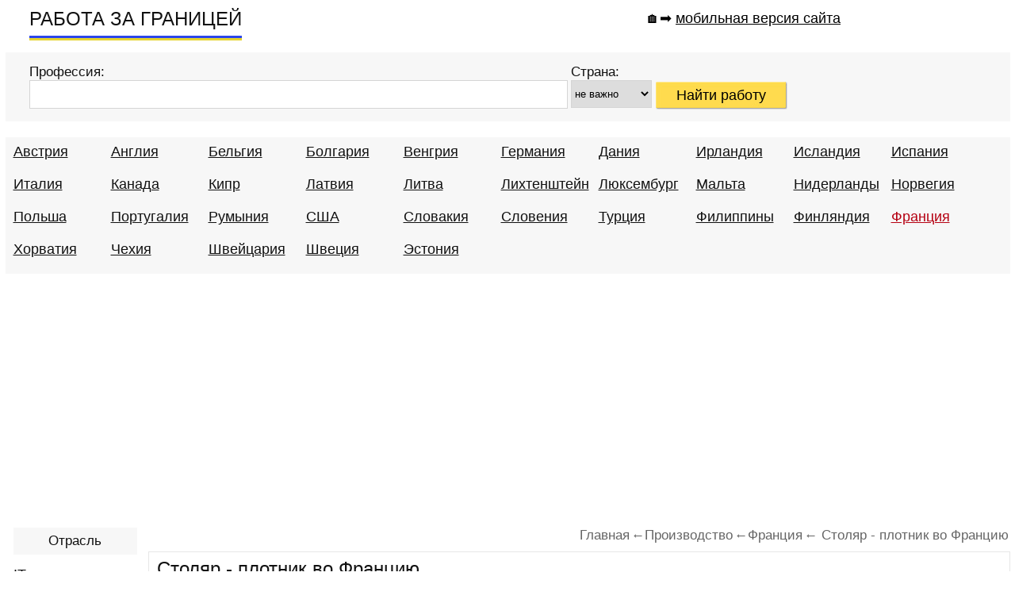

--- FILE ---
content_type: text/html; charset=windows-1251
request_url: https://rabota-za.com/rubezhom.php?job=Stoljar-plotnik-vo-Frantsiju-m56
body_size: 6899
content:
<!DOCTYPE HTML>
<head>
<title>Работа: Столяр - плотник во Францию</title>
<meta http-equiv="Content-Type" content="text/html; charset=windows-1251"> 
<meta name='description' content='Работа: Столяр - плотник во Францию. Свежая вакансия от прямого работодателя за границей: контакты без посредников и коммисий, 2026 г., Франция' />
<meta name='keywords' content='Работа: Столяр - плотник во Францию. Свежая вакансия от прямого работодателя за границей: контакты без посредников и коммисий, 2026 г., Франция' />
<meta name="viewport" content="width=device-width, initial-scale=0.7">
<link rel="stylesheet" type="text/css" href="templates/style.css" media="all" />
<link href="templates/i/icon8.png" rel="shortcut icon" type="image/x-icon">
<script async src="https://pagead2.googlesyndication.com/pagead/js/adsbygoogle.js?client=ca-pub-0778695206034992"
 crossorigin="anonymous"></script>
<link rel="amphtml" href="https://rabota-za.com/amp/rubezhom.php?job=Stoljar-plotnik-vo-Frantsiju-m56">	
</head>
<body><center><div id=main-block >
	 <table border="0" align="center" cellpadding="0" cellspacing="0" width="99%">
	<tr>
	<td align="left" valign="top" style="padding:0px 0 15px 30px"> 
	 
	 <table border="0" cellpadding="0" cellspacing="0" >
	<tr>
	<td align="left" valign="top" style="padding:10px 0 0px 0px"> 
	 
<div id="logo" >
<a href="/" title="РАБОТА ЗА ГРАНИЦЕЙ." style="text-decoration:none;">
РАБОТА ЗА ГРАНИЦЕЙ</a>
</div></td>
	</tr>
	<tr>
	<td style="padding:7px 0 0px 0px">
	<div class="hr-red"></div>
	</td>
	</tr>
	</table>
	</td>
	

	
	<td align="center" valign="top" style="padding:1px 0 0px 0px" > 
	
	 <table border="0" cellpadding="0" cellspacing="0" >
	<tr>
	<td align="right" valign="top" style="padding:10px 0 0px 0px"> 
<h4>&#x1F3E0;&#10145; <a href='https://rabota-za.com/amp/rubezhom.php?job=Stoljar-plotnik-vo-Frantsiju-m56'>мобильная версия сайта</a></h3>
	</td>
	</tr>
	</table>
	
	</td>	
	
	<td width="5%">
	</td>
	
	</tr>
	</table>
<table border="0" align="center" cellpadding="0" cellspacing="0" width="99%" bgcolor="#f7f7f7">
<tr>
<td align="left" valign="top" style="padding:15px 10px 15px 30px">
<form action='job.php' name='search' method='post'><table border="0" cellpadding="0" cellspacing="0" width="64%" style="float:left"><tr><td align="left" valign="top" ><p>Профессия:</p>
	<input type='text' name='s' value='' maxlength='100' style="border:1px solid #d5d5d5; height:32px; width:100%;  background-color:#ffffff" />
	</td>
	
	<td align="left" valign="top" width="1%" style="padding:0 0 0 10px">
	<p>Страна:</p>
<select name='gr' size=1 style='border:1px solid #d5d5d5; height:35px; '> <option selected value=''>не важно </option><option value=''> - - - </option><option value='Austria'>Австрия</option><option value='Angliya'>Англия</option><option value='Belgium'>Бельгия</option><option value='Bulgaria'>Болгария</option><option value='Vengriya'>Венгрия</option><option value='Germany'>Германия</option><option value='Daniya'>Дания</option><option value='Irlandiya'>Ирландия</option><option value='Iceland'>Исландия</option><option value='Spain'>Испания</option><option value='Italy'>Италия</option><option value='Kanada'>Канада</option><option value='Cyprus-Kipr'>Кипр</option><option value='Latviya'>Латвия</option><option value='Litva'>Литва</option><option value='Likhtenshteyn'>Лихтенштейн</option><option value='Lyuksemburg'>Люксембург</option><option value='Malta'>Мальта</option><option value='Netherlands'>Нидерланды</option><option value='Norway'>Норвегия</option><option value='Poland'>Польша</option><option value='Portugal'>Португалия</option><option value='romania'>Румыния</option><option value='Amerika'>США</option><option value='Slovakiya'>Словакия</option><option value='Slovenia'>Словения</option><option value='Turtsiya'>Турция</option><option value='Philippines'>Филиппины</option><option value='Finland'>Финляндия</option><option value='Frantsiya'>Франция</option><option value='Khorvatiya'>Хорватия</option><option value='Czech'>Чехия</option><option value='Shveytsariya'>Швейцария</option><option value='Sweden'>Швеция</option><option value='Estonia'>Эстония</option></select> </td></tr></table>
	<table border="0" cellpadding="0" cellspacing="0" width="34%"><tr><td style="padding: 22px 5px 0px 5px; " valign="top" align="left" ><input type='hidden' name='but' value='123'><input align='center' type='submit' name='butt_search' value='Найти работу' id="butt-s" ></td></tr></table>
	</form> 
	
	
	
	
	
	 	
	
	</td>
	</tr>
	</table>
<table border="0" align="center" cellpadding="0" cellspacing="0" width="99%" bgcolor="#f7f7f7" style="margin:20px 0 20px 0">
<tr>
<td align="center" valign="top" style="padding:8px 0px 0px 10px" >
<div class='top-a' align=left><a href='work.php?country=Austria' title='Работа в Австрии. Вакансии 2026 без посредников, прямой работодатель, Австрия' >Австрия</a></div><div class='top-a' align=left><a href='work.php?country=Angliya' title='Работа в Англии для украинцев, белорусов и  русских, без посредников' >Англия</a></div><div class='top-a' align=left><a href='work.php?country=Belgium' title='Работа в Бельгии для русских, вакансии 2026' >Бельгия</a></div><div class='top-a' align=left><a href='work.php?country=Bulgaria' title='Работа в Болгарии для русских. Болгария: вакансии 2026, без посредников, прямой работодатель.' >Болгария</a></div><div class='top-a' align=left><a href='work.php?country=Vengriya' title='Работа за рубежом в Венгрии: вакансии 2026. Работа за границей: Венгрия.' >Венгрия</a></div><div class='top-a' align=left><a href='work.php?country=Germany' title='Работа в Германии для русских. Вакансии 2026: без знания языка, без посредников, Германия' >Германия</a></div><div class='top-a' align=left><a href='work.php?country=Daniya' title='Работа в Дания. Вакансии 2026 года без посредников, прямой работодатель. Работа в Европе: Дания' >Дания</a></div><div class='top-a' align=left><a href='work.php?country=Irlandiya' title='Работа в Ирландии в Дублине 2026' >Ирландия</a></div><div class='top-a' align=left><a href='work.php?country=Iceland' title='Работа за границей в Исландии. Вакансии 2026 без посредников.' >Исландия</a></div><div class='top-a' align=left><a href='work.php?country=Spain' title='Работа в Испании для русских, вакансии 2026 г. без посредников.' >Испания</a></div><div class='top-a' align=left><a href='work.php?country=Italy' title='Работа в Италии 2026 г., вакансии от прямых работодателей.' >Италия</a></div><div class='top-a' align=left><a href='work.php?country=Kanada' title='Работа в Канаде для русских, белорусов, украинцев без знания языка. Свежие вакансии 2026 года' >Канада</a></div><div class='top-a' align=left><a href='work.php?country=Cyprus-Kipr' title='Работа на Кипре для русских: вакансии 2026, работа заграницей. ' >Кипр</a></div><div class='top-a' align=left><a href='work.php?country=Latviya' title='Работа в Латвии для украинцев и россиян' >Латвия</a></div><div class='top-a' align=left><a href='work.php?country=Litva' title='Работа в Литве для русских. Литва: вакансии 2026, без посредников, прямой работодатель. ' >Литва</a></div><div class='top-a' align=left><a href='work.php?country=Likhtenshteyn' title='Работа в Лихтенштейне для русских и украинцев без посредников, прямой работодатель' >Лихтенштейн</a></div><div class='top-a' align=left><a href='work.php?country=Lyuksemburg' title='Работа в Люксембурге для русских 2026' >Люксембург</a></div><div class='top-a' align=left><a href='work.php?country=Malta' title='Работа на Мальте для русских, вакансии 2026.' >Мальта</a></div><div class='top-a' align=left><a href='work.php?country=Netherlands' title='Работа в Нидерландах: вакансии 2026 без посредников ' >Нидерланды</a></div><div class='top-a' align=left><a href='work.php?country=Norway' title='Работа в Норвегии для русских, без знания языка, вакансии 2016' >Норвегия</a></div><div class='top-a' align=left><a href='work.php?country=Poland' title='Работа в Польше вакансии 2026 от прямых работодателей' >Польша</a></div><div class='top-a' align=left><a href='work.php?country=Portugal' title='Работа в Португалии для русских, вакансии 2026' >Португалия</a></div><div class='top-a' align=left><a href='work.php?country=romania' title='Работа в Румынии: свежие вакансии для русских и украинцев, 2026' >Румыния</a></div><div class='top-a' align=left><a href='work.php?country=Amerika' title='Работа в США для русских. Свежие вакансии 2026 от прямого работодателя для семейных пар, белорусов и украинцев' >США</a></div><div class='top-a' align=left><a href='work.php?country=Slovakiya' title='Работа в Словакии для россиян, украинцев без комиссий от прямого работодателя' >Словакия</a></div><div class='top-a' align=left><a href='work.php?country=Slovenia' title='Работа в Словении: вакансии 2026, без посредников, прямой работодатель, Словения' >Словения</a></div><div class='top-a' align=left><a href='work.php?country=Turtsiya' title='Работа в Турции для русских и русскоговорящих.  Свежие вакансии 2026 года без посредников' >Турция</a></div><div class='top-a' align=left><a href='work.php?country=Philippines' title='Работа на Филиппинах, вакансии 2026' >Филиппины</a></div><div class='top-a' align=left><a href='work.php?country=Finland' title='Работа в Финляндии от прямых работодателей, вакансии 2026' >Финляндия</a></div><div class='top-a_red' align=left><a href='work.php?country=Frantsiya' title='Работа во Франции для русских вакансии 2026' >Франция</a></div><div class='top-a' align=left><a href='work.php?country=Khorvatiya' title='Работа в Хорватии для украинцев, россиян' >Хорватия</a></div><div class='top-a' align=left><a href='work.php?country=Czech' title='Работа в Чехии 2026. Вакансии от прямого работодателя, без посредников.' >Чехия</a></div><div class='top-a' align=left><a href='work.php?country=Shveytsariya' title='Работа в Швейцарии для русских и украинцев' >Швейцария</a></div><div class='top-a' align=left><a href='work.php?country=Sweden' title='Работа в Швеции для русских вакансии 2026 без посредников.' >Швеция</a></div><div class='top-a' align=left><a href='work.php?country=Estonia' title='Работа в Эстонии вакансии 2026 без посредников для мужчин' >Эстония</a></div>



















	
</td>
</tr>
</table>
<table border="0" cellpadding="0" cellspacing="0" width="99%" style="margin:0px 0 0 0">
	<tr>
	<td valign="top" align="left" width="1%" style="padding:0px 0 0 10px">
	
<table border='0' cellpadding='0' cellspacing='0' width="99%">
<tr>
<td >
	<table border='0' cellpadding='0' cellspacing='0' bgcolor="#f7f7f7" width="99%">
	<tr>
	<td valign="top" align="center" style="padding:7px 0px 7px 0px"><p>Отрасль</p></td>
	</tr>
	</table>
</td>
</tr>
<tr>
<td align="left" style="padding:0px 0px 10px 0px">
<ul id="left-menu" style='padding:0 0 0 0px '>
<li><a href='granicey.php?job=IT-internet-svyaz' title='IT, интернет, связь'>IT, интернет, связь</a></li>	<li><a href='granicey.php?job=general-worker' title='Без специальности'>Без специальности</a></li>	<li><a href='granicey.php?job=domashniy-personal' title='Домашний персонал'>Домашний персонал</a></li>	<li><a href='granicey.php?job=rabota-v-sfere-krasoty-i-sporta' title='Красота / спорт'>Красота / спорт</a></li>	<li><a href='granicey.php?job=Logistika-Sklad' title='Логистика / Склад'>Логистика / Склад</a></li>	<li><a href='granicey.php?job=Meditsina-Farmatsevtika-abroad' title='Медицина / Фармацевтика'>Медицина / Фармацевтика</a></li>	<li><a href='granicey.php?job=catering' title='Общественное питание'>Общественное питание</a></li>	<li><a href='granicey.php?job=Okhrannik' title='Охрана'>Охрана</a></li>	<li><a href='granicey.php?job=sell' title='Продажи'>Продажи</a></li>	<li id='left-menu-a'><a href='granicey.php?job=proizvodstvo' title='Производство' style='color:#b50012; '>Производство</a></li><li><a href='granicey.php?job=remont-servisnoye-obsluzhivaniye' title='Ремонт / Обслуживание'>Ремонт / Обслуживание</a></li>	<li><a href='granicey.php?job=agricultural-operations' title='Сельхоз работы'>Сельхоз работы</a></li>	<li><a href='granicey.php?job=stroitelstvo' title='Строительство'>Строительство</a></li>	<li><a href='granicey.php?job=transport-driver' title='Транспорт'>Транспорт</a></li>	<li><a href='granicey.php?job=Ekonomika-finansy' title='Экономика / финансы'>Экономика / финансы</a></li>		
</ul>	

	 


 
	 
	 
	 
	 
	 
	 
	 
	 </td>
</tr>
</table>

<table border='0' cellpadding='0' cellspacing='0' width="99%" style="margin:20px 0 20px 0">
<tr><td align="center">
<script async src="https://pagead2.googlesyndication.com/pagead/js/adsbygoogle.js?client=ca-pub-0778695206034992"
     crossorigin="anonymous"></script>
<!-- left2023 -->
<ins class="adsbygoogle"
     style="display:inline-block;width:160px;height:600px"
     data-ad-client="ca-pub-0778695206034992"
     data-ad-slot="6089158404"></ins>
<script>
     (adsbygoogle = window.adsbygoogle || []).push({});
</script>
</td></tr></table>

	<table border='0' cellpadding='0' cellspacing='0' bgcolor="#f7f7f7" width="100%">
	<tr>
	<td valign="top" align="center" style="padding:7px 0px 7px 0px">
	<p>Зарплата:</p>
	</td>
	</tr>
	</table>
<table border='0' cellpadding='0' cellspacing='0' width="100%" style="margin:10px 0 20px 0">
<tr>
<td align="left" width="5%"></td>
<td align="left" width="95%">

<div class=right align='left' ><a href='job.php?zarplata=1000' title='Вакансии с зарплатой от 1 000 $ за границей'>от 1 000 $</a></div>
<div class=right align='left' ><a href='job.php?zarplata=2000' title='Вакансии с зарплатой от 2 000 $ за границей'>от 2 000 $</a></div>
<div class=right align='left' ><a href='job.php?zarplata=3000' title='Вакансии с зарплатой от 3 000 $ за границей'>от 3 000 $</a></div>
<div class=right align='left' ><a href='job.php?zarplata=4000' title='Вакансии с зарплатой от 4 000 $ за границей'>от 4 000 $</a></div>
<div class=right align='left' ><a href='job.php?zarplata=5000' title='Вакансии с зарплатой от 5 000 $ за границей'>от 5 000 $</a></div>
</td></tr></table>
	<table border='0' cellpadding='0' cellspacing='0' bgcolor="#f7f7f7" width="100%">
	<tr>
	<td valign="top" align="center" style="padding:7px 0px 7px 0px">
	<p>Параметры:</p>
	</td>
	</tr>
	</table>
<table border='0' cellpadding='0' cellspacing='0' width="100%" style="margin:10px 0 20px 0">
<tr>
<td align="left" width="5%"></td>
<td align="left" width="95%">

<div class=right align='left' ><a href='job.php?s=проживание' title='Работа с проживанием – вакансии за границей'>С проживанием</a></div>
<div class=right align='left' ><a href='job.php?s=женщин' title='Работа для женщин – ваканси за границей'>Для женщин</a></div>
<div class=right align='left' ><a href='job.php?s=мужчин' title='Работа для мужчин – вакансии за границей'>Для мужчин</a></div>
</td></tr></table>
	<table border='0' cellpadding='0' cellspacing='0' bgcolor="#f7f7f7" width="99%">
	<tr>
	<td valign="top" align="center" style="padding:7px 0px 7px 0px">
	<p><a href="work_abroad.php" title="Работа по профессии в за границей">Професси</a></p>
	</td>
	</tr>
	</table>
	
	<table border='0' cellpadding='0' cellspacing='0' width="99%">
	<tr>
	<td align="left" width="5%"></td>
	<td valign="top" align="left" width="95%" style="padding:5px 0px 0px 0px">
<div class='right' align='left'><a href='job.php?s=Водитель' title='Водитель'>Водитель</a></div><div class='right' align='left'><a href='job.php?s=Сварщик' title='Сварщик'>Сварщик</a></div><div class='right' align='left'><a href='job.php?s=Повар' title='Повар'>Повар</a></div><div class='right' align='left'><a href='job.php?s=Электрик' title='Электрик'>Электрик</a></div><div class='right' align='left'><a href='job.php?s=Инженер' title='Инженер'>Инженер</a></div><div class='right' align='left'><a href='job.php?s=Няня' title='Няня'>Няня</a></div><div class='right' align='left'><a href='job.php?s=Сиделка' title='Сиделка'>Сиделка</a></div><div class='right' align='left'><a href='job.php?s=Разнорабочий' title='Разнорабочий'>Разнорабочий</a></div><div class='right' align='left'><a href='job.php?s=Медсестра' title='Медсестра'>Медсестра</a></div><div class='right' align='left'><a href='job.php?s=Парикмахер' title='Парикмахер'>Парикмахер</a></div><div class='right' align='left'><a href='job.php?s=Геодезист' title='Геодезист'>Геодезист</a></div><div class='right' align='left'><a href='job.php?s=Машинист экскаватора' title='Машинист экскаватора'>Машинист экскаватора</a></div><div class='right' align='left'><a href='job.php?s=Массажист' title='Массажист'>Массажист</a></div><div class='right' align='left'><a href='job.php?s=Сантехник' title='Сантехник'>Сантехник</a></div><div class='right' align='left'><a href='job.php?s=Учитель' title='Учитель'>Учитель</a></div><div class='right' align='left'><a href='job.php?s=Дизайнер' title='Дизайнер'>Дизайнер</a></div><div class='right' align='left'><a href='job.php?s=Охранник' title='Охранник'>Охранник</a></div><div class='right' align='left'><a href='job.php?s=Монтажник' title='Монтажник'>Монтажник</a></div><div class='right' align='left'><a href='job.php?s=Водитель погрузчика' title='Водитель погрузчика'>Водитель погрузчика</a></div><div class='right' align='left'><a href='job.php?s=Бухгалтер' title='Бухгалтер'>Бухгалтер</a></div>	</td>
	</tr>
	</table>
	
<table border='0' cellpadding='0' cellspacing='0' width="99%" style="margin:20px 0 20px 0">
<tr><td align="center">
<script async src="https://pagead2.googlesyndication.com/pagead/js/adsbygoogle.js?client=ca-pub-0778695206034992"
     crossorigin="anonymous"></script>
<!-- left2023 -->
<ins class="adsbygoogle"
     style="display:inline-block;width:160px;height:600px"
     data-ad-client="ca-pub-0778695206034992"
     data-ad-slot="6089158404"></ins>
<script>
     (adsbygoogle = window.adsbygoogle || []).push({});
</script>
</td></tr></table>

 	<table border='0' cellpadding='0' cellspacing='0' bgcolor="#f7f7f7" width="99%" style='margin:15px 0 0 0'>
	<tr>
	<td valign="top" align="center" style="padding:7px 0px 7px 0px">
	<p><a href="country.php" title="Работа по профессии в различных странах">Страна</a></p>
	</td>
	</tr>
	</table>
	<table border='0' cellpadding='0' cellspacing='0' width="99%">
	<tr>
	<td align="left" width="5%"></td>
	<td valign="top" align="left" width="95%" style="padding:5px 0px 0px 0px">
<div class='perenos'><div class='right' align='left'><a href='job.php?s=Водитель&gr=Germany' title='Работа:Водитель, Германия 2026'>Водитель Германия</a></div></div><div class='perenos'><div class='right' align='left'><a href='job.php?s=Сварщик&gr=Germany' title='Работа:Сварщик, Германия 2026'>Сварщик Германия</a></div></div><div class='perenos'><div class='right' align='left'><a href='job.php?s=Водитель&gr=Amerika' title='Работа:Водитель, США 2026'>Водитель США</a></div></div><div class='perenos'><div class='right' align='left'><a href='job.php?s=Сиделка&gr=Germany' title='Работа:Сиделка, Германия 2026'>Сиделка Германия</a></div></div><div class='perenos'><div class='right' align='left'><a href='job.php?s=Водитель&gr=Poland' title='Работа:Водитель, Польша 2026'>Водитель Польша</a></div></div><div class='perenos'><div class='right' align='left'><a href='job.php?s=Водитель&gr=Litva' title='Работа:Водитель, Литва 2026'>Водитель Литва</a></div></div><div class='perenos'><div class='right' align='left'><a href='job.php?s=Водитель&gr=Norway' title='Работа:Водитель, Норвегия 2026'>Водитель Норвегия</a></div></div><div class='perenos'><div class='right' align='left'><a href='job.php?s=Водитель&gr=Kanada' title='Работа:Водитель, Канада 2026'>Водитель Канада</a></div></div><div class='perenos'><div class='right' align='left'><a href='job.php?s=Машинист экскаватора&gr=Norway' title='Работа:Машинист экскаватора, Норвегия 2026'>Машинист экскаватора Норвегия</a></div></div><div class='perenos'><div class='right' align='left'><a href='job.php?s=сварщик&gr=Amerika' title='Работа:сварщик, США 2026'>сварщик США</a></div></div><div class='perenos'><div class='right' align='left'><a href='job.php?s=Смотритель маяка&gr=Angliya' title='Работа:Смотритель маяка, Англия 2026'>Смотритель маяка Англия</a></div></div><div class='perenos'><div class='right' align='left'><a href='job.php?s=Сварщик&gr=Poland' title='Работа:Сварщик, Польша 2026'>Сварщик Польша</a></div></div><div class='perenos'><div class='right' align='left'><a href='job.php?s=Сварщик&gr=Norway' title='Работа:Сварщик, Норвегия 2026'>Сварщик Норвегия</a></div></div><div class='perenos'><div class='right' align='left'><a href='job.php?s=Няня&gr=Cyprus-Kipr' title='Работа:Няня, Кипр 2026'>Няня Кипр</a></div></div><div class='perenos'><div class='right' align='left'><a href='job.php?s=Водитель&gr=Vengriya' title='Работа:Водитель, Венгрия 2026'>Водитель Венгрия</a></div></div><div class='perenos'><div class='right' align='left'><a href='job.php?s=Водитель&gr=Shveytsariya' title='Работа:Водитель, Швейцария 2026'>Водитель Швейцария</a></div></div><div class='perenos'><div class='right' align='left'><a href='job.php?s=Повар&gr=Germany' title='Работа:Повар, Германия 2026'>Повар Германия</a></div></div><div class='perenos'><div class='right' align='left'><a href='job.php?s=Сварщик&gr=Finland' title='Работа:Сварщик, Финляндия 2026'>Сварщик Финляндия</a></div></div><div class='perenos'><div class='right' align='left'><a href='job.php?s=повар&gr=Amerika' title='Работа:повар, США 2026'>повар США</a></div></div><div class='perenos'><div class='right' align='left'><a href='job.php?s=Водитель карьерного самосвала&gr=Kanada' title='Работа:Водитель карьерного самосвала, Канада 2026'>Водитель карьерного самосвала Канада</a></div></div>	</td>
	</tr>
	</table>
</td>
<td align='left' valign='top' style='padding:0px 0px 20px 10px' width="99%">
<ul itemscope itemtype='http://schema.org/BreadcrumbList' class='hleb' align=right >
<li itemprop='itemListElement' itemscope itemtype='http://schema.org/ListItem'><a itemprop='item' href='https://rabota-za.com'><span itemprop='name'>Главная</span></a><meta itemprop='position' content='1' /></li><li itemprop='itemListElement' itemscope itemtype='http://schema.org/ListItem'>&larr;<a itemprop='item' href='https://rabota-za.com/granicey.php?job=proizvodstvo' ><span itemprop='name'>Производство</span></a><meta itemprop='position' content='2' /></li><li itemprop='itemListElement' itemscope itemtype='http://schema.org/ListItem'>&larr;<a itemprop='item' href='https://rabota-za.com/work.php?country=Frantsiya' ><span itemprop='name'>Франция</span></a><meta itemprop='position' content='3' /></li><li itemprop='itemListElement' itemscope='' itemtype='http://schema.org/ListItem'>&larr; <a itemprop='item' href='https://rabota-za.com/rubezhom.php?job=Stoljar-plotnik-vo-Frantsiju-m56'><span itemprop='name'>Столяр - плотник во Францию</span></a><meta itemprop='position' content='4'></li></ul>
<table border='0' cellpadding='0' cellspacing='0' width='100%'><tr><td style='padding:0 0px 0 0px; '>
<div itemscope itemtype='https://schema.org/JobPosting'>
	<table border='0' cellpadding='0' cellspacing='0' width='100%' class='t-main'>
	<tr>
	<td >
	<h1 align='left' style='padding:0px 0 10px 0;' itemprop='title'>Столяр - плотник во Францию</h1><h2 style='padding:0px 0 20px 0; '>Зарплата:з/п договорная    <div itemprop="baseSalary" itemscope itemtype="https://schema.org/MonetaryAmount">
      <div itemprop="value" itemscope itemtype="https://schema.org/PriceSpecification">
        <meta itemprop="price" content="Negotiable">
        <meta itemprop="priceCurrency" content="USD">
      </div>
    </div>	
	</h2>
	<table border='0' cellpadding='0' cellspacing='0' width='100%' bgcolor='#f7f7f7'>
	<tr>
	<td align=left valign=top style='padding:7px 4px 7px 4px'>
	<table border='0' cellpadding='0' cellspacing='0' width='40%'>
	<tr>
	<td style='padding:7px 0px 7px 7px' valign='top'><h2 >Отрасль: <br /><b>Производство</b></h2></td>
	<td style='padding:7px 0px 7px 7px' valign='top'><h2 >Страна: <br /><b>Франция</h2></td>
	</tr></table>
	</td></tr></table>
	<table border='0' cellpadding='0' cellspacing='0' width=100% style='margin:10px 0 0 0'><tr>
	<td ALIGN=LEFT  itemprop='description'>
	<p class='text18' ><p>&nbsp;</p>
<p>Условия:</p>
<ul>
    <li>заработная плата 9.76 &pound;/час</li>
    <li>производство с использованием дуговой сварки и пола</li>
</ul>
<p>&nbsp;</p>
<p>Требования:</p>
<ul>
    <li>нужны плотники и столяры</li>
    <li>для граждан Украины и России</li>
    <li>высылайте резюме</li>
</ul></p>
	</td></tr></table>	<table border='0' cellpadding='0' cellspacing='0' width='100%' bgcolor='#f7f7f7' >
	<tr>
	<td align=left valign=top style='padding:7px 0 0 0'>
<div itemprop='hiringOrganization' itemscope itemtype='https://schema.org/Organization'><meta itemprop='name' content='FrantsiyaWorkGroupCompany'></div>  <div itemprop='jobLocation' itemscope itemtype='https://schema.org/Place'>
      <div itemprop='address' itemscope itemtype='https://schema.org/PostalAddress'><meta itemprop='addressCountry' content='Франция'>
      </div>
    </div> <h2 style='padding:10px' ><b class='red1' >Прямой контакт работодателя:</b> florentgourichon@orange.fr</h2></tr></table><div align=right style='padding:7px 0 0 0'> <p itemprop='employmentType'>Полная занятость</p></div><div align=right style='padding:7px 0 0 0'><p>дата: <time itemprop='datePosted' datetime='2024-04-28'>28.04.2024</time></p>
<p>до: <time itemprop='validThrough' datetime='2026-05-13'>13.05.2026</time></p> </div></td>
	</tr>
	</table>
	</td>
	</tr>
	<td align=right>
<span class=grey-grey >2186</span></td>
</tr></table>
<table border='0' cellpadding='0' cellspacing='0' width='100%'><tr><td style='padding:0 0px 0 0px; '>

	<table border='0' cellpadding='0' cellspacing='0' width='100%' class='t-main'>
	<tr>
	<td>
	<h1 align='left' style='padding:0px 0 10px 0;' >Столяр / Плотник во Францию</h1>
	<p style='padding:5px'>Зарплата:
	з/п договорная
	</h2>
	<table border='0' cellpadding='0' cellspacing='0' width='100%' bgcolor='#f7f7f7'>
	<tr>
	<td align=left valign=top >
	<table border='0' cellpadding='20' cellspacing='0' >
	<tr>
	<td><h2 >Отрасль: <br /> <b>Производство</b></h2></td>
	<td><h2 >Страна: <br /> <b>Франция</h2></td>
	
	</tr>
	</table>
	</td>
	</tr>
	</table>
	<table border='0' cellpadding='0' cellspacing='0' width=100% style='margin:10px 0 0 0'>
	<tr>
	<td ALIGN=LEFT valign=top >
	<h2 ><p>Условия:</p>
<ul>
    <li>уровень оплаты &nbsp;9.76 - 12 &pound;/час</li>
    <li>работа в мастерской</li>
</ul>
<p>&nbsp;</p>
<p>Обязанности:</p>
<ul>
    <li>производство</li>
    <li>монтаж</li>
</ul>
<p>&nbsp;</p>
<p>Требования:</p>
<ul>
    <li>нужны краснодеревщики и связанный с ним плотники и столяры</li>
    <li>с опытом работы с древесиной, алюминием</li>
</ul></h2>
	</td>
	</tr>
	</table>
	<table border='0' cellpadding='0' cellspacing='10' width='100%' bgcolor='#f7f7f7' style=' margin:0px 0 0 0; '>
	<tr>
	<td align=left valign=top >
	 <h2 style='padding:0px 10px 10px 10px; font-size:18px'>
	<b class='red1' >Прямой контакт:</b> <b >salaise@samsic-emploi.fr</b> </h2>
	</tr>
	</table>
	</td>
	</tr>
	</table>
	</td>
	</tr>
	<td align=right><p >Дата: 2024-05-08 </p></td>
</tr></table>
	<table border='0' cellpadding='0' cellspacing='0' width=100%>
	<tr>
	<td align='center' valign='top' >
	<h2 align=center style='padding:20px 0 0px 0;'>Еще вакансии <br /> раздел: Производство </h2>
	<table border='0' cellpadding='0' cellspacing='0' class='t-main' width=100%>
	<tr><td ALIGN=LEFT ><h3 ><a href='rubezhom.php?job=Upakovshchik-vakansija-v-SShA-xk' title='Упаковщик, вакансия в США, зарпалата от 2900$'>Упаковщик, вакансия в США</a> от <span class='red20' >2 900</span> $</h3></td></tr></table><table border='0' cellpadding='0' cellspacing='0' class='t-main' width=100%>
	<tr><td ALIGN=LEFT ><h3 ><a href='rubezhom.php?job=Rabochij-na-zavode-vakansija-v-SShA-ur' title='Рабочий на заводе, вакансия в США, зарпалата от 2500$'>Рабочий на заводе, вакансия в США</a> <span class='red20' >2 500 - 2 900</span> $</h3></td></tr></table><table border='0' cellpadding='0' cellspacing='0' class='t-main' width=100%>
	<tr><td ALIGN=LEFT ><h3 ><a href='rubezhom.php?job=Rabochij-na-proizvodstve-v-Pol-shu-xl' title='Рабочий на производстве в Польшу, зарпалата от 850$'>Рабочий на производстве в Польшу</a> <span class='red20' >850 - 1 500</span> $</h3></td></tr></table><table border='0' cellpadding='0' cellspacing='0' class='t-main' width=100%>
	<tr><td ALIGN=LEFT ><h3 ><a href='rubezhom.php?job=Operator-proizvodstva-bez-opyta-Chehija-rl' title='Оператор производства без опыта, Чехия, зарпалата от 1500$'>Оператор производства без опыта, Чехия</a> <span class='red20' >1 500 - 1 700</span> $</h3></td></tr></table><table border='0' cellpadding='0' cellspacing='0' class='t-main' width=100%>
	<tr><td ALIGN=LEFT ><h3 ><a href='rubezhom.php?job=Rabochij-na-proizvodstve-v-rybolovnoj-otrasli-Norvegija-5l' title='Рабочий на производстве в рыболовной отрасли, Норвегия, зарпалата от 0$'>Рабочий на производстве в рыболовной отрасли, Норвегия</a> </h3></td></tr></table><table border='0' cellpadding='0' cellspacing='0' class='t-main' width=100%>
	<tr><td ALIGN=LEFT ><h3 ><a href='rubezhom.php?job=Rabochij-proizvodstva-v-Shvejtsarii-cb' title='Рабочий производства в Швейцарии, зарпалата от 0$'>Рабочий производства в Швейцарии</a> </h3></td></tr></table><table border='0' cellpadding='0' cellspacing='0' class='t-main' width=100%>
	<tr><td ALIGN=LEFT ><h3 ><a href='rubezhom.php?job=Rabochij-na-proizvodstve-s-obucheniem-Pol-sha-5m' title='Рабочий на производстве с обучением, Польша, зарпалата от 0$'>Рабочий на производстве с обучением, Польша</a> </h3></td></tr></table><table border='0' cellpadding='0' cellspacing='0' class='t-main' width=100%>
	<tr><td ALIGN=LEFT ><h3 ><a href='rubezhom.php?job=Rabota-v-sfere-proizvodstva-IT-produktov-v-Chehii-ku' title='Работа в сфере производства IT-продуктов в Чехии, зарпалата от 0$'>Работа в сфере производства IT-продуктов в Чехии</a> </h3></td></tr></table></td></tr></table>
	<table border='0' cellpadding='0' cellspacing='0' width=100%>
	<tr>
	<td align='center' valign='top' >
<h2 align=center style='padding:20px 0 0px 0;' >Вакансии <br /> страна: Франция </h2><table border='0' cellpadding='0' cellspacing='0' class='t-main' width=100%>
	<tr>
	<td ALIGN=LEFT >
	<h3 ><a href='rubezhom.php?job=Uborka-rabota-vo-Frantsii-xb' title='Уборка, работа во Франции, зарпалата от 1400$'>Уборка, работа во Франции</a> от <span class='red20' >1 400</span> $</h3></td></tr></table><table border='0' cellpadding='0' cellspacing='0' class='t-main' width=100%>
	<tr>
	<td ALIGN=LEFT >
	<h3 ><a href='rubezhom.php?job=Sortirovshchik-muzhchinazhenshchina-rabota-vo-Frantsii-mz' title='Сортировщик (мужчина/женщина), работа во Франции, зарпалата от 0$'>Сортировщик (мужчина/женщина), работа во Франции</a> </h3></td></tr></table><table border='0' cellpadding='0' cellspacing='0' class='t-main' width=100%>
	<tr>
	<td ALIGN=LEFT >
	<h3 ><a href='rubezhom.php?job=Universal-nyj-sadovod-rabota-vo-Frantsii-f7' title='Универсальный садовод, работа во Франции, зарпалата от 2000$'>Универсальный садовод, работа во Франции</a> от <span class='red20' >2 000</span> $</h3></td></tr></table><table border='0' cellpadding='0' cellspacing='0' class='t-main' width=100%>
	<tr>
	<td ALIGN=LEFT >
	<h3 ><a href='rubezhom.php?job=Uborka-vo-Frantsii-vakansija-bez-posrednikov-7j' title='Уборка во Франции, вакансия без посредников, зарпалата от 0$'>Уборка во Франции, вакансия без посредников</a> </h3></td></tr></table><table border='0' cellpadding='0' cellspacing='0' class='t-main' width=100%>
	<tr>
	<td ALIGN=LEFT >
	<h3 ><a href='rubezhom.php?job=Stroiteli-i-raznorabochie-vo-Frantsiju-fc0' title='Строители и разнорабочие во Францию, зарпалата от 0$'>Строители и разнорабочие во Францию</a> </h3></td></tr></table><table border='0' cellpadding='0' cellspacing='0' class='t-main' width=100%>
	<tr>
	<td ALIGN=LEFT >
	<h3 ><a href='rubezhom.php?job=Perevodchik-rabota-vo-Frantsii-c9s' title='Переводчик, работа во Франции, зарпалата от 0$'>Переводчик, работа во Франции</a> </h3></td></tr></table><table border='0' cellpadding='0' cellspacing='0' class='t-main' width=100%>
	<tr>
	<td ALIGN=LEFT >
	<h3 ><a href='rubezhom.php?job=Prodavets-konsul-tant-vo-Frantsiju-vgc' title='Продавец-консультант во Францию, зарпалата от 0$'>Продавец-консультант во Францию</a> </h3></td></tr></table><table border='0' cellpadding='0' cellspacing='0' class='t-main' width=100%>
	<tr>
	<td ALIGN=LEFT >
	<h3 ><a href='rubezhom.php?job=Njanja-rabota-vo-Frantsii-27x' title='Няня, работа во Франции, зарпалата от 0$'>Няня, работа во Франции</a> </h3></td></tr></table></td></tr></table><div class=grey-grey align=right>1074</span><h4 style='padding:30px 0 0 0'><div xmlns:v='http://rdf.data-vocabulary.org/#'>
<span typeof='v:Breadcrumb'><a href='https://rabota-za.com/' rel='v:url' property='v:title'>Работа</a> › </span>
<span typeof='v:Breadcrumb'><a href='https://rabota-za.com/granicey.php?job=proizvodstvo' rel='v:url' property='v:title'>Производство</a> › </span>
<span typeof='v:Breadcrumb'><a href='https://rabota-za.com/work.php?country=Frantsiya' rel='v:url' property='v:title'>Франция</a> › </span>
<span typeof='v:Breadcrumb'><a href='https://rabota-za.com/rubezhom.php?job=Stoljar-plotnik-vo-Frantsiju-m56' rel='v:url' property='v:title'>Столяр - плотник во Францию</a> › </span>
<span typeof='v:Breadcrumb'> вакансия</span>
</div></h2></td></tr></table><h3><a href='https://rabota-za.com/amp/rubezhom.php?job=Stoljar-plotnik-vo-Frantsiju-m56'>Мобильная версия сайта</a></h3></center></div></body></html>

--- FILE ---
content_type: text/html; charset=utf-8
request_url: https://www.google.com/recaptcha/api2/aframe
body_size: 268
content:
<!DOCTYPE HTML><html><head><meta http-equiv="content-type" content="text/html; charset=UTF-8"></head><body><script nonce="hK9cQ-Qn_BZM17n5Ky3Pxw">/** Anti-fraud and anti-abuse applications only. See google.com/recaptcha */ try{var clients={'sodar':'https://pagead2.googlesyndication.com/pagead/sodar?'};window.addEventListener("message",function(a){try{if(a.source===window.parent){var b=JSON.parse(a.data);var c=clients[b['id']];if(c){var d=document.createElement('img');d.src=c+b['params']+'&rc='+(localStorage.getItem("rc::a")?sessionStorage.getItem("rc::b"):"");window.document.body.appendChild(d);sessionStorage.setItem("rc::e",parseInt(sessionStorage.getItem("rc::e")||0)+1);localStorage.setItem("rc::h",'1768696039775');}}}catch(b){}});window.parent.postMessage("_grecaptcha_ready", "*");}catch(b){}</script></body></html>

--- FILE ---
content_type: text/css
request_url: https://rabota-za.com/templates/style.css
body_size: 3232
content:
body {margin: 0px; padding: 0px; font-size: 17px; font-family: Arial; color:#111111; }
a, img { outline: none; }
#login_response {font-size: 16px; color:#015e9a;}
button::-moz-focus-inn
er,
input[type="reset"]::-moz-focus-inner,
input[type="button"]::-moz-focus-inner,
input[type="submit"]::-moz-focus-inner,
input[type="submit"]::-moz-focus-inner,
input[type="file"] > input[type="button"]::-moz-focus-inner {/* */
border: none;
}


table.imggg td{
padding:0px;
margin:0;;
}
input.checkbox { border:none; }
 .red20 {color:#b50012; font-weight:normal; font-size:19px;}
.big_text { font-size:14px; font-weight:bold; color:#3e3e3e; padding:0px 0 0px 0; line-height:28pt; color:#1a76b6}
.c-left {text-align:left }
.c-left-to4 {font-size:14px; font-weight:normal; text-align:left ; background: url('i/hr-l-g.gif') ; background-repeat: repeat-x; background-position:bottom; padding:5px 30px 5px 0; }
.c-text {text-align:left ; padding:1px 0 1px 0; background: url('i/hr-l-g.gif'); background-repeat: repeat-x; background-position:bottom;}
.color1 { background-color:#ecf7fe;}
p {padding:0px 0 0px 0; margin:0}
p a {color:#111111; text-decoration: none;}
p a:hover { color:#b50012; }
h2 div {padding:4px 0 4px 0; margin:0}
#butt-s {font-size:18px; background-image: url(i/but-s2.png); background-repeat: no-repeat; width:166px; height:35px; border:0; cursor: pointer; padding:0 0 0px 0; }
table.img-text1{
border:0px; /* border="0" */
border-collapse:collapse; /* cellspacing="0" */
}
table.img-text1 td{
padding:10px 0px 15px 0px; /* cellpadding="0" */
} 
#border-tab {border:1px solid #e7e7e7}
#border-tab td {border:1px solid #e7e7e7}
.img-border {border:1px solid #c7bc94}
b {font-weight:bold;}
i {font-style: italic}
form { margin:0; padding:0;}
.img {float:left; margin:0 10px 5px 0;}
 a:hover { border:1px solid #ff960}
#main-block { 	
 min-width: 480px; 
	 max-width: 1333px; 
 width:expression(document.body.clientWidth < 480? "480px" : document.body.clientWidth > 1333? "1333px" : "auto"); 
}
#main-block-top { 	
 min-width: 480px; 
	 max-width: 1333px; 
 width:expression(document.body.clientWidth < 480? "480px" : document.body.clientWidth > 1333? "1333px" : "auto"); 
}
/*test*/
h1 {font-size:24px; font-weight:normal; margin: 0 0 5px 0; padding:0; color:#111111; }
h1 a {color:#0044bb; }
h1 a:hover { color:#b50012; }
h2 {font-size:24px; font-weight:normal; margin: 0 0 0px 0; padding:0; color:#111111; }
h2 a {color:#111111; }
h2 a:hover { color:#b50012; }
h2.big {font-size:24px; font-weight:normal; margin: 0 0 0px 0; padding:0; color:#111111; }
h2.big a {color:#111111; }
h2.big a:hover { color:#b50012; }
h3 {font-size:24px; font-weight:normal; margin: 10px 0 0px 0; padding:0; color:#111111; }
h3 a {color:#0044bb; }
h3 a:hover { color:#b50012; }
h4 {font-size:24px; font-weight:normal; margin: 0 0 0px 0; padding:1px; color:#000000; }
h4 a {color:#000000; }
h4 a:hover { color:#b50012; }
h5 {font-size:24px; font-weight:normal; margin:0; padding:0; color:#111111; }
h5 a {color:#111111; }
h5 a:hover { color:#0088cf; }
h6 {font-size:24px; font-weight:normal; margin: 0 0 0px 0; padding:0; color:#111111; }
h6 a {color:#111111; }
h6 a:hover { color:#000000;} 
p {font-size:24px;}
.text18 {font-size:24px;}
div.right {font-size:19px; font-weight:normal; margin: 0px 0 0px 0; padding:5px 0px 4px 3px; color:#111111; }
div.right a {color:#111111; }
div.right a:hover { color:#0044bb;}
ul#left-menu
{
 list-style: none;
 margin:0px;
 padding:0 ;
 
 }
ul#left-menu a{
 color:#000000;
 font-size: 19px;
 line-height:20px;
 font-weight:normal;
 text-decoration: underline;
 padding:0px 0 0 0px;
 margin:0px 0 0 0;
 
 }
 
 ul#left-menu a:hover
{ color:#b50012;}
 
 #left-menu-a 
{text-decoration: none; }
 
 ul#left-menu li
{ margin: 15px 0 0 0px;
 }
 
ul.hleb {margin: 0 0 0px 0;padding: 0px; font-size:22px;}
ul.hleb li { display: inline;margin-right: 2px; padding: 0px; color:#666666;}
ul.hleb li a{ text-decoration: none;color:#666666;}
ul.hleb li a:hover { text-decoration: underline}
 
/*test*/
@media screen and (min-width:640px) {
h1 {font-size:24px; font-weight:normal; margin: 0 0 5px 0; padding:0; color:#111111; }
h1 a {color:#0044bb; }
h1 a:hover { color:#b50012; }
h2 {font-size:22px; font-weight:normal; margin: 0 0 0px 0; padding:0; color:#111111; }
h2 a {color:#111111; }
h2 a:hover { color:#b50012; }
h2.big {font-size:22px; font-weight:normal; margin: 0 0 0px 0; padding:0; color:#111111; }
h2.big a {color:#111111; }
h2.big a:hover { color:#b50012; }
h3 {font-size:20px; font-weight:normal; margin: 4px 0 4px 0; padding:0; color:#111111; }
h3 a {color:#0044bb; }
h3 a:hover { color:#b50012; }
h4 {font-size:18px; font-weight:normal; margin: 0 0 0px 0; padding:1px; color:#000000; }
h4 a {color:#000000; }
h4 a:hover { color:#b50012; }
h5 {font-size:17px; font-weight:normal; margin:0; padding:0; color:#111111; }
h5 a {color:#111111; }
h5 a:hover { color:#0088cf; }
h6 {font-size:17px; font-weight:normal; margin: 0 0 0px 0; padding:0; color:#111111; }
h6 a {color:#111111; }
h6 a:hover { color:#000000;}
p {font-size:17px;}
.text18 {font-size:18px;}
div.right {font-size:17px; font-weight:normal; margin: 0px 0 0px 0; padding:5px 0px 4px 4px; color:#111111; }
div.right a {color:#111111; }
div.right a:hover { color:#0044bb;}
ul#left-menu
{
 list-style: none;
 margin:0px;
 padding:0 ;
 
 }
ul#left-menu a{
 color:#000000;
 font-size: 18px;
 line-height:20px;
 font-weight:normal;
 text-decoration: underline;
 padding:0px 0 0 0px;
 margin:0px 0 0 0;
 
 }
 
 ul#left-menu a:hover
{ color:#b50012;}
 
 #left-menu-a 
{text-decoration: none; }
 
 ul#left-menu li
{ margin: 15px 0 0 0px;}
 ul.hleb {margin: 0 0 10px 0;padding: 0px; font-size:17px;}
}
@media screen and (min-width:1px) and (max-width:639px) {
h1 {font-size:24px; font-weight:normal; margin: 0 0 5px 0; padding:0; color:#111111; }
h1 a {color:#0044bb; }
h1 a:hover { color:#b50012; }
h2 {font-size:24px; font-weight:normal; margin: 0 0 0px 0; padding:0; color:#111111; }
h2 a {color:#111111; }
h2 a:hover { color:#b50012; }
h2.big {font-size:24px; font-weight:normal; margin: 0 0 0px 0; padding:0; color:#111111; }
h2.big a {color:#111111; }
h2.big a:hover { color:#b50012; }
h3 {font-size:22px; font-weight:normal; margin: 4px 0 4px 0; padding:0; color:#111111; }
h3 a {color:#0044bb; }
h3 a:hover { color:#b50012; }
h4 {font-size:22px; font-weight:normal; margin: 0 0 0px 0; padding:1px; color:#000000; }
h4 a {color:#000000; }
h4 a:hover { color:#b50012; }
h5 {font-size:22px; font-weight:normal; margin:0; padding:0; color:#111111; }
h5 a {color:#111111; }
h5 a:hover { color:#0088cf; }
h6 {font-size:22px; font-weight:normal; margin: 0 0 0px 0; padding:0; color:#111111; }
h6 a {color:#111111; }
h6 a:hover { color:#000000;} 
p {font-size:22px;}
.text18 {font-size:24px;}
div.right {font-size:19px; font-weight:normal; margin: 0px 0 0px 0; padding:5px 0px 4px 0px; color:#111111; }
div.right a {color:#111111; }
div.right a:hover { color:#0044bb;}
 .red20 {color:#b50012; font-weight:normal; font-size:22px;}
ul#left-menu
{
 list-style: none;
 margin:0px;
 padding:0 ;
 
 }
ul#left-menu a{
 color:#000000;
 font-size: 19px;
 line-height:20px;
 font-weight:normal;
 text-decoration: underline;
 padding:0px 0 0 0px;
 margin:0px 0 0 0;
 }
 
 ul#left-menu a:hover
{ color:#b50012;}
 
 #left-menu-a 
{text-decoration: none; }
 
 ul#left-menu li{ margin: 15px 0 0 0px;}
 
 ul.hleb {margin: 0 0 10px 0;padding: 0px; font-size:20px;}
}
.color1 {background-color: #f1f7fa;}
.color2 {background-color: #ffffff;}
/*changing */
div.top-a {width:123px; font-size:18px; font-weight:normal; margin: 0px 0 20px 0; color:#3e3e3e; float:left; display:block }
div.top-a a {color:#111111; }
div.top-a a:hover { color:#b50012;}
div.top-a_red {width:123px; font-size:18px; font-weight:normal; margin: 0px 0 20px 0; color:#3e3e3e; float:left; display:block }
div.top-a_red a {color:#b50012; }
div.top-a_red a:hover { color:#111111;}
div#logo {font-size:24px; margin: 0; padding:0; color:#3e3e3e; }
div#logo a {color:#111111; }
div#logo a:hover { color:#000000;}
h1.tx1{font-size:18px; margin: 0; padding:0; color:#3e3e3e; }
h1.tx1 a {color:#111111; }
h1.tx1 a:hover { color:#b50012;}
h2.tx2{font-size:20px; margin: 0; padding:0; color:#3e3e3e; }
h2.tx2 a {color:#555555; text-decoration:none;}
h2.tx2 a:hover { color:#555555; text-decoration:none;}
.menu-m {float:left; width:20%; height:100px; border:0px solid red}
#bg-m1{ background-image: url(i/m1.gif); background-repeat: repeat-x; height:160px}
.hr-red {height:6px; background-image: url(i/red.gif); background-repeat: repeat-x; }
#c-main { height:215px; background-image: url(i/c-main.jpg); background-repeat: repeat-x; background-position:top center;}
#l-main { height:215px; background-image: url(i/l-main.jpg); background-repeat: no-repeat; background-position:top left;}
#r-main { height:215px; background-image: url(i/r-main.jpg); background-repeat: no-repeat; background-position:top right;}
#m-c { height:116px; background-image: url(i/m-c.jpg); background-repeat: repeat-x; background-position:top center;}
#m-l { height:116px; background-image: url(i/m-l.jpg); background-repeat: no-repeat; background-position:top left;}
#m-r { height:116px; background-image: url(i/m-r.jpg); background-repeat: no-repeat; background-position:top right;}
#l-m-t1 {width:211px; background: url('i/m1-top.jpg'); background-repeat: no-repeat; background-position:top left;}
#l-m-c {width:211px; background: url('i/m-l-bg.gif'); background-repeat: repeat-y; background-position:top left; font-size:12px;}
#l-m-foot {width:211px; background: url('i/l-m-foot.jpg'); background-repeat: no-repeat; background-position:bottom left; }
#foot-l { background: url('i/foot-l.png'); background-repeat: no-repeat; background-position:bottom left; }
#foot-r { background: url('i/foot-r.png'); background-repeat: no-repeat; background-position:bottom right; }
.m-table {height:140px; }
.foot-tab {display:block; height:270px; float:left; margin:0 0 10px 10px; background: url('i/hr-foot.gif'); background-repeat: repeat-y; background-position:bottom right;}
#foot-bg { background: url('i/foot-bg.jpg'); background-repeat: repeat-x; background-position:top left;}
/**/
/************************************search********************************************/
#search-s{ font-size:12px; font-weight:normal; color:#111111; }
.ss-input{ width:165px; padding:0; margin:0; border:1 px solid #d2d2d2; height:19px}
.ss {height:14px; border:1 px solid #d2d2d2; font-weight:bold;}
.butt-s1 { background-image: url(i/ss-but.jpg); background-repeat: no-repeat; width:120px; height:34px; border:0; cursor: pointer; color:#ffffff; font-size:17px; font-weight:bold; padding:0 0 4px 0; }
/**/ 
#enter{height:24px; width:150px; display: block; background-image: url(i/bg-e.png); }
div#enter {font-size:11px; font-weight:normal; margin: 0 0 0px 0; padding:0; color:#a1a1a1; }
div#enter a {color:#505050; text-decoration:none; }
div#enter a:hover { text-decoration:underline;}
#reg{height:26px; width:100px; background-image: url(i/reg.jpg); background-repeat: no-repeat; background-position:left middle; float:left; display: block;}
.butt_enter { background-image: url(i/butt_enter.jpg); background-repeat: no-repeat; width:127px; height:27px; border:0; cursor: pointer; }
.butt_basket { background-image: url(i/order.jpg); background-repeat: no-repeat; width:161px; height:42px; border:0; cursor: pointer; font-size:14px; font-weight:bold; color:#000;}
.butt_del { background-image: url(i/x.jpg); background-repeat: no-repeat; width:37px; height:27px; border:0; cursor: pointer; }
.butt_save { background-image: url(i/save.jpg); background-repeat: no-repeat; width:91px; height:27px; border:0; cursor: pointer; }
.butt_process_order { background-color: #eaeaea; background-image: url(i/but_order2.png); background-repeat: no-repeat; width:200px; height:26px; border:0; cursor: pointer; }
.t-left { width:117px; height:120px; }
.t-main { margin: 0px 0px 20px 0px; padding:7px 0px 7px 10px; background-color:#ffffff; border:1px solid #e6e6e6 }
.t-main-foot { margin: 0px 0px 15px 15px; padding:0px 0px 0px 0px; background-color:#ffffff; float:left; }
.t-more { margin: 0px 12px 0px 0px; width:194px; float:left; display:block; }
.t1 {font-weight:bold; font-size:12px; line-height:6pt;}
.t11 {font-weight:bold; font-size:24px; line-height:6pt; color:#393939;}
.t2 {font-weight:bold; font-size:32px; }
.butt3 {height:20px; width:96px; background-image: url(i/but-an.gif); background-repeat: no-repeat; display: block; cursor: pointer; border:0;}
.butt2 {height:35px; width:122px; background-image: url(i/but-rev.gif); background-repeat: no-repeat; display: block; cursor: pointer; border:0;}
.small-text {font-size:12px; color:#8e8e8e}
.text-small {font-size:12px; color:#8e8e8e}
.review {width:100%; border:1px solid #d1d1d1; padding:5px 15px 5px 15px; margin: 0 0 5px 0;}
.order {width:161px; height:42px; display:block; background-image: url(i/order1.jpg); background-repeat: no-repeat;}
.detail {width:114px; height:23px; display:block; background-image: url(i/detail.jpg); background-repeat: no-repeat;}
.input200 {width:50%; }
.input100 {width:100%; }
/*color*/
.red1 {color:#b50012;} 
.red {color:#b50012; font-weight:bold;}
.red12 {color:#b50012; font-weight:bold; font-size:14px; }
.red16 {color:#b50012; font-weight:normal; font-size:16px;}

.grey {color:#555555;}
.grey-grey {color:#999999;}
.grey11 { font-size:11px; color:#8b7a6d; }
.shop {color:#ff2c00; font-weight:bold;}
.color_red {color:#ff2c00;}
.price1 { text-decoration:line-through; color:#000000; font-weight:normal; font-size:24px;}
.price2 { text-decoration:nine; color:#ff2c00; font-weight:normal; font-size:24px;}
.prise1-s { text-decoration:line-through; color:#000000; font-weight:normal; font-size:18px;}
.orange{color:#ff2c00}
.blue {color:#1a76b6;}
/**/
.no {font-weight:normal; font-size:18px; text-decoration: line-through; color:#000;}
.text-foot {font-size:11px; }
.table-basket {width:100%; background-color: #ffffff;}
.basket-haed {background-image: url(i/hhh.jpg); background-repeat: repeat-x; background-position:left top;}
.bbb {width:20px;}
.g-hr {height:1px; background-color: #bdbdbd; width:99%; margin: 0px 0 10px 0}
.s-hr {width:2px; height:86px; background-image: url(i/s-hr.jpg); background-repeat: no-repeat; background-position:left top;}
.t-section {width:100%; margin:0 0 0px 0;}
.hr1 {height:1px; background-image: url(i/hr1.gif); background-repeat: repeat-x; }
#sorting {height:24px; width:428px; background-image: url(i/sort.gif); background-repeat: no-repeat;}
#sorting1 {height:24px; background-image: url(i/sort.gif); background-repeat: no-repeat; background-position:center;}
.sort { float:left; padding:3px 0px 4px 0px; font-size:12px; height:24px;}
.sort a {color:#000; padding: 3px 10px 4px 10px; }
.sort a:hover {color:#ffffff; background-image: url(i/sort-a.gif); background-repeat: repeat-x; padding: 3px 10px 4px 10px; text-decoration:none;}
.sort-a { float:left; padding:3px 0px 4px 0px; font-size:12px; height:24px;}
.sort-a a {color:#ffffff; background-image: url(i/sort-a.gif); background-repeat: repeat-x; padding: 3px 10px 4px 10px; text-decoration:none;}
.sort-a a:hover {color:#ffffff; padding: 3px 10px 4px 10px; }
.form-z {float:left; margin: 1px; padding:0px;}
.z { background-image: url(i/z.jpg); background-repeat: no-repeat; width:12px; height:13px; border:0; cursor: pointer; margin: 1px;}
.z:hover { background-image: url(i/z-n.jpg); background-repeat: no-repeat; width:12px; height:13px; border:0; cursor: pointer; margin: 1px;}
.z-n { background-image: url(i/z-n.jpg); background-repeat: no-repeat; width:12px; height:13px; border:0; cursor: pointer; margin: 1px;}
.z-n:hover { background-image: url(i/z.jpg); background-repeat: no-repeat; width:12x; height:13px; border:0; cursor: pointer; margin: 1px;}
.bg-pun{background-image: url(i/bg-pun.gif); background-repeat: repeat-x; background-position:left top; }
.page-a { display:block; width:25px; height:25px; background-color:#6a9705;  color:#ffffff; padding:3px 0 0 0; float:left; font-size:18px; margin:9px; border:1px solid #4c6b03}
 
 .page { display:block; width:25px; height:25px; background-color: #f8f8f8;  color:#000000; padding:3px 0 0 0; float:left; font-size:18px; margin:9px; border:1px solid #e2e2e2}
/*left-m*/
#hr-l-m {background-image: url(i/hr-m2.gif); width:2px; height:84px;}
#m-left { background-color: #f3a935; background-image: url(i/l-m.gif); background-repeat: repeat-x; PADDING:5px 0 0 0; height:108px;}
.mmm { float:left; padding:3px 0px 4px 0px; font-size:14px; width:124px; border:0px solid red}
.mmm a {color:#000; padding: 3px 8px 4px 8px; background-image: url(i/to4.png); background-repeat: repeat-x; background-position:left bottom;}
.mmm a:hover {color:#000; background-color: #c8cac9; padding: 3px 8px 4px 8px; text-decoration:none;}
.mmm-a { float:left; padding:3px 0px 4px 0px; font-size:14px; width:124px; border:0px solid red}
.mmm-a a {color:#000; background-color: #c8cac9; padding: 3px 8px 4px 8px; text-decoration:none;}
.mmm-a a:hover {color:#000; padding: 3px 8px 4px 8px; background-image: url(i/to4.png); background-repeat: repeat-x; background-position:left bottom;}

ul.main-menu { 
 font-size: 15px; font-weight:normal ; 
 font-family:Arial;
 margin: 0; padding: 0;
}
ul.main-menu li {
 display: inline; 
}
ul.main-menu a {
 display: block;
 color:#000000; 
 float:left;
 margin: 0px 0px 0 0 ; 
 padding:5px 0px 0 0px;
 text-align: center; 
 background: url('i/m-hr.png'); height:70px; background-repeat: no-repeat ; background-position: middle left;
 }
ul.main-menu a:hover { color:#cf5723; }
.menu-padd {padding:12px 29px 0 29px; }
.menu-padd1 {color:#cf5723; }
.perenos { overflow-wrap: break-word; width: 90%; }
a.difference-a {text-decoration:underline; cursor:pointer }
a:hover.difference-a {text-decoration:underline; cursor:pointer }
a.difference-a1 {text-decoration:none; cursor:pointer }
a:hover.difference-a1 {text-decoration:none; cursor:pointer }
